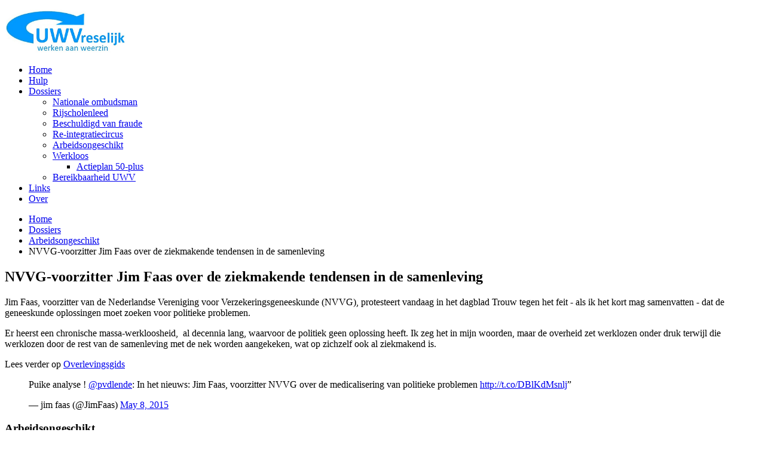

--- FILE ---
content_type: text/html; charset=utf-8
request_url: https://www.uwvreselijk.nl/dossiers/arbeidsongeschikt/275-nvvg-voorzitter-jim-faas-over-de-ziekmakende-tendensen-in-de-samenleving
body_size: 11422
content:
<!DOCTYPE HTML>
<html lang="nl-nl" dir="ltr"  data-config='{"twitter":0,"plusone":0,"facebook":0,"style":"uwvreselijk"}'>

<head>
<meta http-equiv="X-UA-Compatible" content="IE=edge">
<meta name="viewport" content="width=device-width, initial-scale=1">
<meta charset="utf-8" />
	<base href="https://www.uwvreselijk.nl/dossiers/arbeidsongeschikt/275-nvvg-voorzitter-jim-faas-over-de-ziekmakende-tendensen-in-de-samenleving" />
	<meta name="keywords" content="Jim Faas, UWVreselijk, WIA, WAO, Wajong, werkloos" />
	<meta name="description" content="NVVG-voorzitter Jim Faas over de ziekmakende tendensen in de samenleving" />
	<meta name="generator" content="MYOB" />
	<title>NVVG-voorzitter Jim Faas over de ziekmakende tendensen in de samenleving - UWVreselijk</title>
	<link href="/templates/yoo_nano3/favicon.ico" rel="shortcut icon" type="image/vnd.microsoft.icon" />
	<script src="/media/jui/js/jquery.min.js?2f9e283c5222ea84f134be3941535460"></script>
	<script src="/media/jui/js/jquery-noconflict.js?2f9e283c5222ea84f134be3941535460"></script>
	<script src="/media/jui/js/jquery-migrate.min.js?2f9e283c5222ea84f134be3941535460"></script>
	<script src="/media/jui/js/bootstrap.min.js?2f9e283c5222ea84f134be3941535460"></script>

<link rel="apple-touch-icon-precomposed" href="/templates/yoo_nano3/apple_touch_icon.png">
<link rel="stylesheet" href="/templates/yoo_nano3/styles/uwvreselijk/css/bootstrap.css">
<link rel="stylesheet" href="/templates/yoo_nano3/styles/uwvreselijk/css/theme.css">
<link rel="stylesheet" href="/templates/yoo_nano3/css/custom.css">
<script src="/templates/yoo_nano3/warp/vendor/uikit/js/uikit.js"></script>
<script src="/templates/yoo_nano3/warp/vendor/uikit/js/components/autocomplete.js"></script>
<script src="/templates/yoo_nano3/warp/vendor/uikit/js/components/search.js"></script>
<script src="/templates/yoo_nano3/warp/vendor/uikit/js/components/tooltip.js"></script>
<script src="/templates/yoo_nano3/warp/js/social.js"></script>
<script src="/templates/yoo_nano3/js/theme.js"></script>
</head>

<body class="tm-sidebar-b-right tm-sidebars-1 tm-isblog">

    <div class="uk-container uk-container-center">

        
                <div class="tm-headerbar uk-clearfix uk-hidden-small">

                        <a class="tm-logo" href="https://www.uwvreselijk.nl">
	<p><img src="/images/uwvreselijk.png" alt="uwvreselijk" width="202" height="72" /></p></a>
            
            
        </div>
        
                <nav class="tm-navbar uk-navbar">

                        <ul class="uk-navbar-nav uk-hidden-small">
<li><a href="/">Home</a></li><li><a href="/hulp">Hulp</a></li><li class="uk-parent uk-active" data-uk-dropdown="{'preventflip':'y'}" aria-haspopup="true" aria-expanded="false"><a href="/dossiers">Dossiers</a><div class="uk-dropdown uk-dropdown-navbar uk-dropdown-width-1"><div class="uk-grid uk-dropdown-grid"><div class="uk-width-1-1"><ul class="uk-nav uk-nav-navbar"><li><a href="/dossiers/nationale-ombudsman">Nationale ombudsman</a></li><li><a href="/dossiers/rijscholenleed">Rijscholenleed</a></li><li><a href="/dossiers/beschuldigd-van-fraude">Beschuldigd van fraude</a></li><li><a href="/dossiers/re-integratiecircus">Re-integratiecircus</a></li><li class="uk-active"><a href="/dossiers/arbeidsongeschikt">Arbeidsongeschikt</a></li><li class="uk-parent"><a href="/dossiers/werkloos">Werkloos</a><ul class="uk-nav-sub"><li><a href="/dossiers/werkloos/actieplan-50-plus">Actieplan 50-plus</a></li></ul></li><li><a href="/dossiers/bereikbaarheid-uwv">Bereikbaarheid UWV</a></li></ul></div></div></div></li><li><a href="/links">Links</a></li><li><a href="/over">Over</a></li></ul>            
            
            
            
        </nav>
        
        
        
                <div id="tm-middle" class="tm-middle uk-grid" data-uk-grid-match data-uk-grid-margin>

                        <div class="tm-main uk-width-medium-7-10">

                
                                <main id="tm-content" class="tm-content">

                                        <ul class="uk-breadcrumb"><li><a href="/">Home</a></li><li><a href="/dossiers">Dossiers</a></li><li><a href="/dossiers/arbeidsongeschikt">Arbeidsongeschikt</a></li><li class="uk-active"><span>NVVG-voorzitter Jim Faas over de ziekmakende tendensen in de samenleving</span></li></ul>
                    
                    <div id="system-message-container">
</div>
<article class="uk-article" data-permalink="http://www.uwvreselijk.nl/dossiers/arbeidsongeschikt/275-nvvg-voorzitter-jim-faas-over-de-ziekmakende-tendensen-in-de-samenleving">

	
		<h1 class="uk-article-title">
					NVVG-voorzitter Jim Faas over de ziekmakende tendensen in de samenleving			</h1>
	
	
	
	
	
			
<p>Jim Faas, voorzitter van de Nederlandse Vereniging voor Verzekeringsgeneeskunde (NVVG), protesteert vandaag in het dagblad Trouw tegen het feit - als ik het kort mag samenvatten - dat de geneeskunde oplossingen moet zoeken voor politieke problemen.</p>
<p>Er heerst een chronische massa-werkloosheid,&nbsp; al decennia lang, waarvoor de politiek geen oplossing heeft. Ik zeg het in mijn woorden, maar de overheid zet werklozen onder druk terwijl die werklozen door de rest van de samenleving met de nek worden aangekeken, wat op zichzelf ook al ziekmakend is.</p>
<p>Lees verder op <a href="http://overlevingsgids.blogspot.nl/2015/05/jim-faas-voorzitter-van-de-nvvg-over-de.html?spref=tw" target="_blank">Overlevingsgids</a></p>
<blockquote class="twitter-tweet" data-conversation="none" data-cards="hidden" data-partner="tweetdeck">
<p lang="nl" dir="ltr">Puike analyse ! <a href="https://twitter.com/pvdlende">@pvdlende</a>: In het nieuws: Jim Faas, voorzitter NVVG over de medicalisering van politieke problemen <a href="http://t.co/DBlKdMsnlj">http://t.co/DBlKdMsnlj</a>”</p>
— jim faas (@JimFaas) <a href="https://twitter.com/JimFaas/status/596752534447992834">May 8, 2015</a></blockquote> 	
	
	
	
	
	
	
</article>

                </main>
                
                
            </div>
            
                                                            <aside class="tm-sidebar-b uk-width-medium-3-10"><div class="uk-panel uk-panel-box"><h3 class="uk-panel-title">Arbeidsongeschikt</h3>
<ul class="uk-list uk-list-line">
	<li><a href="/dossiers/arbeidsongeschikt/313-als-u-niet-belt-nemen-wij-aan-dat-u-arbeidsvermogen-heeft">“Als u niet belt nemen wij aan dat u arbeidsvermogen heeft”</a></li>
	<li><a href="/dossiers/arbeidsongeschikt/312-wat-een-onverwacht-bezoek-met-je-doet">Wat een onverwacht bezoek met je doet</a></li>
	<li><a href="/dossiers/arbeidsongeschikt/306-het-verhaal-van-een-wajonger">Het verhaal van een Wajonger</a></li>
	<li><a href="/dossiers/arbeidsongeschikt/302-uwv-geeft-anderhalf-miljoen-werkgevers-onnodig-toegang-tot-register-arbeidsbeperkten">UWV geeft anderhalf miljoen werkgevers onnodig toegang tot register arbeidsbeperkten</a></li>
	<li><a href="/dossiers/arbeidsongeschikt/297-voorzitter-nvvg-stop-het-gesol-met-wajong-herkeuringen">Voorzitter NVVG: stop het gesol met Wajong-herkeuringen</a></li>
	<li><a href="/dossiers/arbeidsongeschikt/277-arbeidsongeschikte-kan-geen-kant-op">Arbeidsongeschikte kan geen kant op</a></li>
	<li><a href="/dossiers/arbeidsongeschikt/275-nvvg-voorzitter-jim-faas-over-de-ziekmakende-tendensen-in-de-samenleving">NVVG-voorzitter Jim Faas over de ziekmakende tendensen in de samenleving</a></li>
	<li><a href="/dossiers/arbeidsongeschikt/269-uwv-blijft-kankerpatienten-nodeloos-tergen">UWV blijft kankerpatiënten tergen</a></li>
	<li><a href="/dossiers/arbeidsongeschikt/255-uwv-arts-gelooft-niet-in-lyme">UWV drijft lymepatiënten tot wanhoop</a></li>
	<li><a href="/dossiers/arbeidsongeschikt/250-uwv-traineert-aanvragen-voor-werkvoorzieningen">UWV traineert aanvragen voor werkvoorzieningen</a></li>
</ul></div>
<div class="uk-panel uk-panel-box">
	          
<blockquote class="twitter-tweet" lang="nl"><p lang="nl" dir="ltr">Terugkijken: Jonge vrouw volledig geveld door <a href="https://twitter.com/hashtag/Lyme?src=hash">#Lyme</a>, al 2 jaar aan het procederen tegen UWV. <a href="http://t.co/bPCPvXT9Gs">http://t.co/bPCPvXT9Gs</a></p>&mdash; UWVreselijk (@UWVreselijk) <a href="https://twitter.com/UWVreselijk/status/588253096935088128">15 april 2015</a></blockquote>
<script async src="//platform.twitter.com/widgets.js" charset="utf-8"></script>
<blockquote class="twitter-tweet" lang="nl">
<p>Man met terminale <a href="https://twitter.com/hashtag/kanker?src=hash">#kanker</a> pleegt zelfmoord na gevecht met het UWV. Hij kon volgens UWV 32 uur werken. <a href="http://t.co/ciQacBypQD">http://t.co/ciQacBypQD</a></p>
— UWVreselijk (@UWVreselijk) <a href="https://twitter.com/UWVreselijk/status/533528799737286656">15 november 2014</a></blockquote>
            <a class="twitter-timeline"  href="https://twitter.com/UWVreselijk/timelines/642347525446467584" data-widget-id="644909964092379136">Arbeidsongeschikt / Ziek</a>
            <script>!function(d,s,id){var js,fjs=d.getElementsByTagName(s)[0],p=/^http:/.test(d.location)?'http':'https';if(!d.getElementById(id)){js=d.createElement(s);js.id=id;js.src=p+"://platform.twitter.com/widgets.js";fjs.parentNode.insertBefore(js,fjs);}}(document,"script","twitter-wjs");</script></div></aside>
                        
        </div>
        
                <section id="tm-bottom-a" class="tm-bottom-a uk-grid" data-uk-grid-match="{target:'> div > .uk-panel'}" data-uk-grid-margin>
<div class="uk-width-1-1 uk-width-medium-1-2"><div class="uk-panel uk-panel-box"><h3 class="uk-panel-title">Laatste nieuws</h3>
<ul class="uk-list uk-list-line">
	<li><a href="/dossiers/arbeidsongeschikt/2-ongecategoriseerd/325-wij-stoppen">Wij stoppen</a></li>
	<li><a href="/dossiers/beschuldigd-van-fraude/324-crvb-uwv-moet-megaboetes-uit-2013-en-2014-herzien">CRvB: UWV moet megaboetes uit 2013 en 2014 herzien</a></li>
	<li><a href="/dossiers/bereikbaarheid-uwv/322-bereikbaarheidsmonitor">Bereikbaarheidsmonitor</a></li>
	<li><a href="/dossiers/werkloos/321-de-ww-als-kleefkruid">De WW als kleefkruid</a></li>
	<li><a href="/dossiers/bereikbaarheid-uwv/320-de-computers-van-het-uwv-zijn-stuk">De computers van het UWV zijn stuk</a></li>
	<li><a href="/dossiers/werkloos/318-ingezonden-brief-ww-ellende">Ingezonden brief: WW-ellende</a></li>
</ul></div></div>

<div class="uk-width-1-1 uk-width-medium-1-2"><div class="uk-panel uk-panel-box"><h3 class="uk-panel-title">Meest gelezen</h3>
	<p><a target="_blank" href="/dossiers/beschuldigd-van-fraude/278-steeds-meer-gemeenten-gaan-onterechte-boetes-terugbetalen">Steeds meer gemeenten betalen onterechte fraudeboetes terug</a></p>
<p><a href="/dossiers/beschuldigd-van-fraude/266-rijdende-rechter-hekelt-uwv-boetes">Rijdende Rechter hekelt UWV-boetes</a></p>
<p><a href="/dossiers/re-integratiecircus/227-frauderend-re-integratiebedrijf-eist-23-000-van-client">Frauderend re-integratiebedrijf eist €23.000 van cliënt</a></p>
<p><a href="/dossiers/beschuldigd-van-fraude/286-nationale-ombudsman-weigert-hulp-bij-onterechte-fraudeboetes" target="_blank">Nationale ombudsman weigert hulp bij onterechte fraudeboetes</a></p>
<p><a href="/hulp/183-gesprek-met-de-fraude-inspecteur-10-tips">Gesprek met de fraude-inspecteur - 10 tips</a></p></div></div>
</section>
        
        
                <footer id="tm-footer" class="tm-footer">

                        <a class="tm-totop-scroller" data-uk-smooth-scroll href="#"></a>
            
            <div class="uk-panel">
	</div>
        </footer>
        
    </div>

    
    
</body>
</html>

--- FILE ---
content_type: application/javascript; charset=utf-8
request_url: https://platform.twitter.com/embed/embed.ondemand.horizon-web.i18n.nl-js.643d136592efd196e2a2.js
body_size: 11240
content:
/*! For license information please see embed.ondemand.horizon-web.i18n.nl-js.643d136592efd196e2a2.js.LICENSE.txt */
(self.webpackChunkembed_iframe=self.webpackChunkembed_iframe||[]).push([[4088],{21775:(e,n,t)=>{"use strict";var r=t(73653)._register("nl");function a(e,n,t){return"one"==(r=e,a=!String(r).split(".")[1],1==r&&a?"one":"other")?n:t;var r,a}function o(e,n){for(var t=0;t<n.length;t++){var r=n[t];r.enumerable=r.enumerable||!1,r.configurable=!0,"value"in r&&(r.writable=!0),Object.defineProperty(e,(void 0,"symbol"==typeof(a=function(e,n){if("object"!=typeof e||null===e)return e;var t=e[Symbol.toPrimitive];if(void 0!==t){var r=t.call(e,n);if("object"!=typeof r)return r;throw new TypeError("@@toPrimitive must return a primitive value.")}return String(e)}(r.key,"string"))?a:String(a)),r)}var a}function i(e,n){return i=Object.setPrototypeOf?Object.setPrototypeOf.bind():function(e,n){return e.__proto__=n,e},i(e,n)}r("ed617674","360"),r("a620fcf0","Afbeelding laden"),r("e9e2064c","Er ging iets mis, maar geen paniek, het ligt niet aan jou."),r("d7060c80","Vernieuwen"),r("a0493514","Opnieuw proberen"),r("e23b20a0","Annuleren"),r("ha20397c","Toegankelijkheidsfuncties"),r("baf7a43c","Toegankelijkheid"),r("e8f674ab",(function(e){return"Dit is een "+e.chartType+" staafdiagram. De titel van het diagram is "+e.chartTitle+". Er zijn in totaal "+e.noOfCategories+" categorieën. De minimumwaarde is "+e.minValue+" en de maximumwaarde is "+e.maxValue+". Verken het diagram met navigatieknoppen."})),r("d969327c","Audioversie afspelen"),r("d8cbbcd4","Speel audiografiek af. Druk om de audioversie van de grafiek af te spelen of druk de toets 'A' in op elk gegevenspunt om de audioversie te beluisteren"),r("af8fa2ae","Sluiten"),r("ff3dd27c","Standaard"),r("b554fcf4","Blank"),r("j590b148","Licht getint"),r("e7d4ee86","Middelgroot"),r("ia423ebc","Donker getint"),r("a2cf0942","Donker"),r("j824dc06","Zoeken naar emoji's"),r("fffb3384","Geen emoji's gevonden"),r("j3d20752","Probeer te zoeken naar iets anders."),r("d67ad796","Kies je standaard huidskleur"),r("e6388bfa","Alles wissen"),r("j7c67eca","Recent"),r("da539d38","Zoekresultaten"),r("d95eb228","Terug"),r("ef8b2f54","De grafiek lezen"),r("d567ceda","verticaal"),r("f7b30768","gestapeld"),r("hcd54328","gegroepeerd"),r("affbaf62","Meer informatie"),r("c388d026","OK"),r("dec1d7ef",(function(e){return e.label+", "+e.group+", "+e.value})),r("f765bead",(function(e){return"ongelabelde data, "+e.group+", "+e.value})),r("idea1817",(function(e){return e.label+", "+e.value})),r("fe94be6b",(function(e){return"ongelabelde data, "+e.value})),r("a7cd5cf4","Video"),r("b6eb8f6a","Uitzending"),r("dcc2b9b3",(function(e){return e.locVideoType+" afspelen"})),r("hf4ffd4d",(function(e){return"Live "+e.locVideoType+" afspelen"})),r("f6e90cd7",(function(e){return e.hoursWord+" "+e.minutesWord+" "+e.secondsWord+" lang"})),r("e7d191ed",(function(e){return"Begint om "+e.hoursWord+" "+e.minutesWord+" "+e.secondsWord})),r("h1888a33",(function(e){return e.viewerCount+" kijker"+a(e.viewerCount,"","s")})),r("b4f19b97",(function(e){return e.listItem1+" en "+e.listItem2})),r("i0135403",(function(e){return e.listItem1+", "+e.listItem2})),r("f1574a4b",(function(e){return e.listItem1+" en "+e.listItem2})),r("ec72e2f8","Volgen"),r("j190bf1a","LIVE"),r("e3fcbdba","Afwijzen"),r("jc0b3a8c","Beschrijving van afbeelding"),r("ia1d2e58","Leuk gevonden door Auteur"),r("bed2945c","afbeeldingsbeschrijving lezen"),r("f17dfdb6","Afspelen"),r("j836de8a","Afgeschermd account"),r("f936caa6","Vertalersaccount"),r("ac72ee4e","Geverifieerd account"),r("f49e0aac","Verstrekt informatie over geverifieerde accounts."),r("f59bdb94","Hiermee wordt informatie verstrekt over afgeschermde accounts."),r("d7e50a66","Meer informatie"),r("fc065ee4","Meer informatie over Abonnementen"),r("e453f536","Wat is Abonnementen"),r("dea63fc4","Als je je abonneert op je favoriete makers op Twitter, krijg jij bonuscontent, en zij verdienen een beetje geld."),r("g7099a02","Vertel me meer"),r("c2637ef6","Ik snap het"),r("efb17190","Volgt jou"),r("g57b5f6c"," Je Abonnee"),r("a77a27c0","Geabonneerd"),r("bd08d1b2","Gegevens niet beschikbaar"),r("c6000450","Herinnering ingesteld"),r("db44ff5c","Herinnering instellen"),r("j8b01b27",(function(e){return"Space "+e.title+" van host "+e.host+" is geannuleerd"})),r("fda9f48c","Space is geannuleerd"),r("jf7853f7",(function(e){return"Space "+e.title+" van host "+e.host+" is beëindigd"})),r("i1a29920","Space is beëindigd"),r("db467ffe","Neem deel aan een space"),r("i8dc3993",(function(e){return"Gehost door: "+e.host})),r("eb0b05b9",(function(e){return"met "+e.count+" anderen"})),r("d19b9f77",(function(e){return e.action+" voor "+e.title+" georganiseerd door "+e.host+", "+e.scheduledStart})),r("ea4258b7",(function(e){return e.action+" voor een space, "+e.scheduledStart})),r("g519ec2a","Opname afspelen"),r("dcbcaa23",(function(e){return"Opname afspelen van "+e.title})),r("d0e7b11b",(function(e){return e.date+" om "+e.time})),r("b4349cbc",(function(e){return""+e.relativeDay})),r("fbc2003c","Beëindigd"),r("h5051dd8","Geannuleerd"),r("bb5f91a3",(function(e){return e.count+" in deze Space"})),r("c83eea99",(function(e){return e.participant+" + "+e.count+" aan het luisteren"})),r("cdff6cd3",(function(e){return e.speaker+" is aan het woord + "+e.count+" aan het luisteren"})),r("df006f4f",(function(e){return e.count+" geïnteresseerd"})),r("c889af33",(function(e){return e.count+" nemen deel"})),r("d6f2056f",(function(e){return e.count+" beluisterd"})),r("jbc5f47a","Spaces-dock"),r("gfe2830f",(function(e){return e.count+" ander"+a(e.count,"","en")})),r("dbeae6cf",(function(e){return e.count+" andere luisteraar"+a(e.count,"","s")})),r("d2543d97",(function(e){return"+ "+e.count})),r("dc718e53",(function(e){return"+ "+e.count+" ander"+a(e.count,"","en")})),r("ebe41367",(function(e){return"Tijdsduur "+e.time})),r("efce3d9b",(function(e){return e.hours+" "+e.minutes+" "+e.seconds})),r("d925a4f9",(function(e){return e.formattedCount+" minu"+a(e.count,"ut","ten")+" resterend"})),r("ib15cddb",(function(e){return e.formattedCount+" uur resterend"})),r("db9ed19f",(function(e){return e.formattedCount+" dag"+a(e.count,"","en")+" resterend"})),r("e1ebcecb",(function(e){return e.formattedDays+" dag"+a(e.days,"","en")+" "+e.formattedHours+" uur resterend"})),r("cc1da1fd",(function(e){return e.formattedHours+" uur "+e.formattedMins+" minu"+a(e.mins,"ut","ten")+" resterend"})),r("f89a5d60","Host"),r("iae0360c","Alleen voor Abonnees"),r("df06241c","Community"),r("b03e162a","Live luisteren"),r("b3d828ee","Lid geworden"),r("fb236728","Onderbreken"),r("cc1f75ac","Spaces"),r("b8b6344a","Niet meer negeren"),r("ec8ab8b4","Negeren"),r("gaeb997e","Meer"),r("f8b21226","Meedoen"),r("b05a39b2","Bekijken"),r("ca677074","Beginnen met luisteren"),r("j1ee4dae","Space"),r("cff0c060","Space beëindigd"),r("c41ea42e","Deze Space is geannuleerd"),r("e03cff1d",(function(e){return"Neem deel aan space "+e.title+" georganiseerd door "+e.host+", met "+e.count+" anderen"})),r("b27cf499",(function(e){return"Neem deel aan een space georganiseerd door "+e.host+", met "+e.count+" anderen"})),r("ace2ffe9",(function(e){return"Neem deel aan een space met "+e.count+" anderen"})),r("f5b51d6a","Nu bezig"),r("j3de54a8","NOTE"),r("a6a6ced4","Note lezen"),r("dbc0c2f4","Bladwijzer"),r("ccd32094","Nu"),r("abfcce0d",(function(e){return e.amountOfTime+" geleden"})),r("d6885d3e","Community bekijken"),r("eba2660a","Blauw"),r("hc196b78","Pruim"),r("c8bc49d2","Paars"),r("efff09ee","Groen"),r("fcb424ee","Geel"),r("ie2215aa","Magenta"),r("f106ce44","Oranje"),r("acddd4d4","Rood"),r("cef9b062","Wintergroen"),r("d9daefca","Donkergrijs"),r("c5954d30","Lijst"),r("fe64170c","Wanneer je een selectie maakt, kan je die niet wijzigen"),r("g10ace38","Pollopties"),r("a3edf99a","Eindresultaten"),r("c2b81e9d",(function(e){return e.formattedCount+" stem"+a(e.count,"","men")})),r("e86732e4","Geselecteerd"),r("a35a5b10","Volgers die jij kent"),r("fc8cd112","Niet gevolgd door iemand die jij volgt"),r("b74bf8b8","Afbeelding"),r("df8cd2af",(function(e){return"Beeld "+e.currentSlide+" van "+e.itemCount+" - carrousel. "+e.type+". "+e.altText})),r("d70740da","Volgend beeld"),r("c4d53ba2","Vorig beeld"),r("h6405c17",(function(e){return"Beeld "+e.currentSlide+" van "+e.itemCount+" - carrousel"})),r("gea7aa3c","Volgende"),r("b6462b32","Vorige"),r("hdf426f5",(function(e){return"Onderwerp · "+e.description})),r("a3efd2c4","Onderwerp"),r("b91c8e53",(function(e){return"Onderwerpkaart voor "+e.title+"."})),r("b3826295",(function(e){return"Onderwerpkaart voor "+e.title+", "+e.description+"."})),r("c9bb65db",(function(e){return"Verzameling van "+e.slidesLength+" afbeeldingen. "+e.heroVanityContent+". "+e.heroTitleContent})),r("a6ada13e","Winkel nu"),r("e1bddf52","Sleep om te draaien"),r("fc45ccc6","Ingesloten video"),r("a9edea48","Verversen"),r("d26d8730","Video-adres kopiëren"),r("f1b6bcec","GIF-adres kopiëren"),r("j25d7cca","Onderschriften verbergen"),r("a858b25c","Onderschriften weergeven"),r("faf9f484","Advertentie"),r("ae2ea9e7",(function(e){return"Advertentie van "+e.advertiserName})),r("hea01798","Zoekregelaar"),r("f8a09386","Bekijken op Periscope"),r("b3160a69",(function(e){return e.volumePercent+" procent"})),r("e9bd453e","Opnieuw afspelen"),r("c9a642fa","Volumeregelaar"),r("c27e60b0","Volledig scherm"),r("d2969f10","Volledig scherm verlaten"),r("f06f2e53",(function(e){return e.currentTime+" van "+e.durationTime})),r("eeb64451",(function(e){return e.advertiserName+" bekijken"})),r("f3c268a5",(function(e){return"Bij "+e.advertiserName+" shoppen"})),r("g60001bb",(function(e){return e.advertiserName+" bekijken"})),r("dff1ddd9",(function(e){return"Naar "+e.advertiserName+" gaan"})),r("b0b22805",(function(e){return e.advertiserName+" bezoeken"})),r("c67e71aa","Nu bekijken"),r("j0f12222","Meer bekijken"),r("f569f7c8","Naar website gaan"),r("j0c6772a","Website bekijken"),r("f73003aa","Video wordt afgespeeld na de advertentie"),r("b3112b8a","Overslaan"),r("h6333ad0","Advertentie overslaan"),r("c59da417",(function(e){return"Advertentie overslaan over "+e.seconds})),r("c3c147cf",(function(e){return"Overslaan "+e.seconds})),r("h9b3104e","Video-instellingen"),r("ccc97152","Afspeelsnelheid"),r("a7bf9962","Video downloaden"),r("e8b5757c","0,25 x"),r("e7e954de","0,5 x"),r("g07ffe66","0,75 x"),r("d8bede9e","1 x"),r("j41845c8","1,25 x"),r("e9eeed9e","1,5 x"),r("fe45dc84","1,75 x"),r("e791190a","2 x"),r("a681babd",(function(e){return"Nu op "+e.trimmedHostname+" bekijken"})),r("db3cd325",(function(e){return e.trimmedHostname+" bezoeken"})),r("f1ad0df1",(function(e){return"Advertentie · "+e.timeRemaining})),r("ef16ab2b",(function(e){return"Advertentie van "+e.advertiserName+" · "+e.timeRemaining})),r("a15adf2c","dit formulier"),r("c1658fc6","Kan media niet afspelen."),r("h519ae04","Het materiaal is niet toegankelijk als gevolg van een auteursrechtenclaim."),r("ce871584","Deze uitzending is afgelopen."),r("c101eb96","Deze uitzending is niet beschikbaar."),r("gb24a514","Media niet beschikbaar als gevolg van een melding door de eigenaar van de auteursrechten."),r("hcaf3e63",(function(e){return"Dit materiaal is niet toegankelijk als gevolg van een auteursrechtenclaim van "+e.holder+"."})),r("if05c038","Deze uitzending is niet beschikbaar op jouw locatie."),r("d420171b",(function(e){return"Video niet beschikbaar als gevolg van een claim op de auteursrechten door "+e.holder})),r("b1eb72fa","Deze video mag niet overal vertoond worden. We checken even je locatie. Zorg dat je locatie aanstaat in de instellingen van je browser."),r("c057680c","We kunnen deze video niet afspelen in deze browser. Gebruik een andere browser."),r("i5dfae6e","Deze video is niet beschikbaar op jouw locatie."),r("c2388276","Deze video is verwijderd."),r("d2c96140","Indicator gastgeluid"),r("f6dc9146","OPNIEUW AFSPELEN"),r("d30c74fe","Volume"),r("f2d4e6f2","Opnieuw bekijken"),r("f0e1fb48","In deze browser kon geen voorvertoning voor dit videoformaat worden gemaakt. Het kan echter wel mogelijk zijn om de video te uploaden"),r("bb5d8cd2","Ja"),r("c2fc878d",(function(e){return"Je hebt "+e.count+" tekens teveel gebruikt"})),r("db11b27f",(function(e){return e.count+" teken"+a(e.count,"","s")+" resterend"})),r("bb7b821a","Je kan antwoorden"),r("h15b020d",(function(e){return"Mensen die @"+e.screenName+" volgen of door hem of haar zijn vermeld, kunnen antwoorden"})),r("e5dc76d0","Je kan antwoorden in dit gesprek"),r("ab105904","Voor wie is het mogelijk om te antwoorden?"),r("fd1cda7a","Je kan niet antwoorden in dit gesprek"),r("j86de6d1",(function(e){return"Mensen die @"+e.screenName+" volgt of heeft vermeld, kunnen antwoorden"})),r("cededc6f",(function(e){return"Mensen die @"+e.screenName+" heeft vermeld, kunnen antwoorden"})),r("e0f1a6df",(function(e){return"Mensen die zijn geabonneerd op of die @"+e.screenName+" heeft vermeld, kunnen antwoorden"})),r("g7ea1122","Alleen de auteur en moderators kunnen deze Tweet bekijken"),r("f956070a","Deze Tweet is verborgen door de moderatoren vanwege het overtreden van de communityregels."),r("jd773100","Wanneer leden zijn verwijderd, worden hun Tweets verborgen voor de rest van de Community."),r("dbf97380","Wie kan deze Tweet bekijken?"),r("bd414b44","Exclusief voor jouw abonnees"),r("aabc5339",(function(e){return"@"+e.screenName+" en zijn of haar Abonnees kunnen je Tweet bekijken"})),r("g1c6a77e","Je ziet content van Abonnementen"),r("d3b143d7",(function(e){return"Je kan dit zien en antwoorden omdat je geabonneerd bent op @"+e.screenName})),r("b756eaeb",(function(e){return"Je kan deze Tweet zien omdat je geabonneerd bent op @"+e.screenName})),r("b140e3b2","Sommige gesprekken kunnen zwaar worden"),r("icbb05dc","Vergeet de mens niet achter het scherm."),r("g4d12384","Let op"),r("fe5ab73c","Gesprekken zoals deze kunnen intens zijn. Vergeet niet dat er een mens achter het scherm zit."),r("e5e32275",(function(e){return"Alleen de mensen in de Twitter Circle van @"+e.screenName+" kunnen deze Tweet bekijken"})),r("a0953370","Abonnement"),r("ffb3fe6f","Lees verder"),r("h18b719a","Dit is een gepubliceerd Artikel, een nieuwe manier om te schrijven op X."),r("a44aa6d3","Lees verder"),r("d9687d23",(function(e){return"Gedaald met "+e.trendValueNegativePercent})),r("ac73eb5a","Ongewijzigd"),r("c5a9f921",(function(e){return"Gestegen met "+e.trendValuePositivePercent})),r("jf83d092","Dag"),r("af4abf20","Maand"),r("b871f280","Jaar"),r("hac89ab0","januari"),r("ef30b30a","februari"),r("b56920fa","maart"),r("b1a0f1ec","april"),r("daf779c8","mei"),r("c6ad074e","juni"),r("f1db106c","juli"),r("i4e80b7a","augustus"),r("efa6cc1e","september"),r("f40a0cbe","oktober"),r("ac74a31c","november"),r("i6c1e4b2","december"),r("de540c32","Wachtwoord tonen"),r("b4abfdb4","Wachtwoord verbergen"),r("b919a9ff",(function(e){return e.standardTweetCount+" teken"+a(e.standardTweetCount,"","s")+" resterend voor een standaard Tweet, "+e.totalCount+" teken"+a(e.totalCount,"","s")+" resterend in totaal"})),r("fee0a8bc","Opslaan"),r("ae7f7656","Wissen"),r("gd769996","Er ging iets mis. Laad de pagina opnieuw."),r("i5450bec","Media"),r("f7432494","Foto toevoegen"),r("c3befdbe","Volgend"),r("d3029dbc","Ontvolg"),r("aeb6f0a0","Abonneren"),r("b4397192","Beheren"),r("jd505700","Automatisch geblokkeerd"),r("e024ee92","Autoblokkeren verwijderen"),r("hfc90ee9",(function(e){return"@"+e.screenName+" blokkeren"})),r("e5630cdd",(function(e){return"@"+e.screenName+" blokkeren?"})),r("a9d050cc","Blokkeren"),r("da82a3e7",(function(e){return"Hij of zij kan jou niet volgen of je Tweets bekijken. Je ziet geen Tweets of meldingen van @"+e.screenName+"."})),r("a3d6d66f",(function(e){return"@"+e.screenName+" verwijderen uit de lijst met automatisch geblokkeerde accounts?"})),r("h517e8d8","Verwijderen"),r("ce215de2","Hij of zij kan je Tweets bekijken, jou volgen en je privéberichten sturen."),r("i8cfb6e6","Geblokkeerd"),r("ea100d6a","Deblokkeren"),r("fe40537f",(function(e){return"@"+e.screenName+" deblokkeren?"})),r("a4c5be9c","Hij of zij kan jou volgen en je Tweets bekijken."),r("cda66545",(function(e){return"Klik om "+e.followType+" "+e.screenName+" te volgen"})),r("ee05e96b",(function(e){return"Klik voor "+e.followType+" tot "+e.screenName})),r("a8d77a25",(function(e){return"Klik om "+e.screenName+" te verlaten"})),r("d0f4f3d9",(function(e){return e.followType+" "+e.screenName})),r("f238ba1d",(function(e){return e.followType+" tot "+e.screenName})),r("j6161cab",(function(e){return"@"+e.screenName+" ontvolgen?"})),r("i4bb9ef7",(function(e){return e.title+" ontvolgen?"})),r("ad2be9fc","Je ziet zijn of haar Tweets niet langer in je tijdlijn op de startpagina. Je kan nog wel zijn of haar profiel bekijken, tenzij zijn of haar Tweets zijn afgeschermd."),r("bdcdeb3e","Zelfs wanneer je stopt met het volgen van dit Onderwerp, krijg je mogelijk nog steeds Tweets hierover te zien, afhankelijk van de accounts die je volgt."),r("ddac1f1d",(function(e){return"Weet je zeker dat je "+e.communityName+" wil verlaten?"})),r("aaac4f56","Je verliest toegang tot de Community en bent niet langer in staat om deel te nemen, maar je eerdere Tweets zijn nog steeds zichtbaar."),r("f305840e","In afwachting"),r("fe04d89a","Verwijderen"),r("i036327c","Volgverzoek verwijderen?"),r("j95e3097",(function(e){return"Hierdoor wordt je uitstaande verzoek geannuleerd en @"+e.screenName+" kan het niet meer zien."})),r("e9f1af3a","Meer informatie"),r("a7e943e0","Deze Tweet kan je niet beantwoorden, delen of leuk vinden."),r("da5e3194","Twitter is wettelijk verplicht deze kennisgeving te verstrekken."),r("e461d0ee","Ontvang het laatste nieuws"),r("d1386940","Blijf op de hoogte"),r("ecda5f9e","Misleidend"),r("a423473c","Wettelijk vereiste kennisgeving"),r("b3296688","Zichtbaarheid beperkt"),r("d85bc1b8","In- of uitzoomen op je afbeelding."),r("f596ace8","Beeldverhouding: origineel"),r("df031fca","Beeldverhouding: breed"),r("b40332c6","Beeldverhouding: vierkant"),r("e547b368","Origineel"),r("f7571204","Breed"),r("e6e16812","Vierkant"),r("hdd29d51",(function(e){return""+e.sponsorshipOrganization})),r("b97f7079",(function(e){return""+e.sponsorshipOrganization})),r("b02627a9",(function(e){return""+e.sponsorshipOrganization})),r("f1a1b791",(function(e){return"Promoted door "+e.fullName})),r("if2bf8b4","Promoted"),r("f3624b5c","Promoted (politiek)"),r("b4b3b113",(function(e){return"Promoted (politiek) door "+e.fullName})),r("be222050","Promoted (issue)"),r("hcbbe447",(function(e){return"Promoted (issue) door "+e.fullName})),r("jb767df8","Je hebt geretweet"),r("bb3323fa","Vastgemaakte Tweet"),r("habf9678","Vastgemaakt door auteur"),r("db0798ed",(function(e){return"Onderwerp "+e.topicName})),r("dc716ec9",(function(e){return"Aanbevolen Onderwerp: "+e.topicName})),r("jcf3e7a2","Voortgang frame voor Lottie-animatie"),r("a0af935c","Leuk gevonden"),r("g23ce6f0","Geretweet"),r("c7a989ce","Als bladwijzer opgeslagen"),r("b03835c7",(function(e){return e.replyCount+" antwoord"+a(e.replyCount,"","en")})),r("hb7b0ceb",(function(e){return e.retweetCount+" Retweet"+a(e.retweetCount,"","s")})),r("e089b42d",(function(e){return e.likeCount+" vind-ik-leuk"+a(e.likeCount,"","s")})),r("c58b2ab7",(function(e){return e.viewCount+" keer bekeken"})),r("f2849136","Analyses"),r("ee9a81b6","Tweet-analyses bekijken"),r("a385da25",(function(e){return e.count+" Weergave"+a(e.count,"","n")+". Tweet-analyses bekijken"})),r("j377cdca","Tweet verwijderen uit bladwijzers"),r("d636ebc6","Leuk"),r("eb3a8b0c","Niet meer leuk"),r("a4ae22fa","Deze Tweet leuk vinden"),r("dac92b0d",(function(e){return e.count+" Vind-ik-leuk"+a(e.count,"","s")+". Vind-ik-leuk"})),r("aa650427",(function(e){return e.count+" Vind-ik-leuk"+a(e.count,"","s")+". Leuk gevonden"})),r("hdf7226a","Beantwoorden"),r("c9940955",(function(e){return e.count+" Antwoord"+a(e.count,"","en")+". Antwoord"})),r("d6c8514a","Retweeten"),r("f3bbbb88","Retweet ongedaan maken"),r("i769b0ab",(function(e){return e.count+" Retweet"+a(e.count,"","s")+". Retweet"})),r("ea9a1f0d",(function(e){return e.count+" Retweet"+a(e.count,"","s")+". Geretweet"})),r("c9d7235e","Citeer Tweet"),r("dc63da16","Delen"),r("jc9298a8","Tweet delen"),r("e1b95ab0","Laatste bewerking"),r("g219b922","Dit is de laatste versie van deze Tweet."),r("d0d51086","Er is een nieuwe versie van deze Tweet"),r("c6578930","Er is een nieuwe versie van deze Tweet."),r("b7ea93b2","Twitter Circle bewerken"),r("c33d3a84","Wat in de Circle gebeurt, blijft in de Circle"),r("b3004abd","Meer informatie"),r("b09adb0c","Gesprek bekijken"),r("f4393d0f",(function(e){return"Toegeschreven aan "+e.name})),r("f8e8e32e","Jij"),r("df6703d3","Jij"),r("c20f7e9f",(function(e){return a(e.otherUsersCount,d.createElement(d.Fragment,null,"",e.secondName),e.otherUsersCount+" anderen")})),r("he26f627",(function(e){return a(e.otherUsersCount,d.createElement(d.Fragment,null,"",e.secondName),e.otherUsersCount+" anderen")})),r("j2eea17a","Het volgende materiaal bevat mogelijk gevoelige content."),r("e4f1e6e4",(function(e){return""+e.formattedCount})),r("daf8a75f",(function(e){return"Volgend"})),r("ef1f4fc6",(function(e){return""+e.formattedCount})),r("ad9b5988",(function(e){return"Volger"+a(e.count,"","s")})),r("a9980948",(function(e){return""+e.formattedCount})),r("ce44a35c",(function(e){return"Abonnee"+a(e.count,"","s")})),r("id949f68",(function(e){return""+e.formattedCount})),r("hb608cfc",(function(e){return"Abonnement"+a(e.count,"","en")})),r("ef633578","Account opgeschort"),r("caddb529","en"),r("ff31714c",(function(e){return" en "+a(e.othersCount,"1 ander",e.othersCount+" anderen")})),r("e06c99b7","en"),r("i4e2f96c",(function(e){return" en "+a(e.othersCount,"1 ander",e.othersCount+" anderen")})),r("ga629a8c","Personen in het gesprek weergeven"),r("a8b58cf4","Deze collectie weergeven"),r("i5f742fe","Deze poll weergeven"),r("hf3f8e3a","Meer weergeven"),r("h13ffc88","Gesproken"),r("f5d461f8","Gesproken Tweet"),r("de8c5eb2","Audio afspelen"),r("ec286028","Audio pauzeren"),r("ad77feb6","Bijschriften niet beschikbaar"),r("h30a19bb",(function(e){return"Dit is een cirkeldiagram. De titel van het diagram is "+e.chartTitle+". Er zijn in totaal "+e.noOfCategories+" categorieën. De minimumwaarde is "+e.minValue+" en de maximumwaarde is "+e.maxValue+". Verken het diagram met navigatieknoppen."})),r("h39fbf33",(function(e){return"Een horizontale staafdiagram met datawaarden van "+e.minValue+" tot "+e.maxValue})),r("gdd51574","Sleep om te vernieuwen"),r("e557ad8e","Actief"),r("e3a58c28","Uitklappen"),r("db355331",(function(e){return e.team+" heeft gewonnen"})),r("a8428d5e","Aankomend"),r("a7aad8ba","Live"),r("e431f1aa","Eindstand"),r("a7391708","Uitgesteld"),r("d2dbfa92","Geannuleerd"),r("cd734f66","Vandaag"),r("c8891d06","Morgen"),r("d2414d31",(function(e){return e.count+" ongelezen items"})),r("fb9f6f39",(function(e){return e.count+"+"})),r("d6b930d4","Opnieuw proberen"),r("aafa48c2","Er ging iets mis."),r("eb124f96","A.m./p.m."),r("i7a6f114","Uur"),r("ccc99ff2","Minuut"),r("g5662c95",(function(e){return"Niveau "+e.conversationTreeDepth+":"})),r("b4cb0be2","Deze gebruiker is momenteel in een actieve Space, klik om deel te nemen"),r("g6520ddf",(function(e){return"@"+e.screenName+" is momenteel in een actieve Space, klik om deel te nemen"})),r("d9fd5570","Verborgen antwoorden"),r("c566d3a6","Verbergen"),r("a897c4d6","Hierdoor wordt de bewerkingsgeschiedenis geopend"),r("ce97544c","Tweet niet beschikbaar"),r("ffeb2fc6","Volgende"),r("af2a65d9",(function(e){return e.timestamp+" geselecteerd"})),r("j3d49e93",(function(e){return e.timestamp+" m"})),r("a394f905",(function(e){return e.seconds+" seconden"})),r("f42c0c80","Einde van de gekozen sectie, gebruik pijltjestoetsen om selectie aan te passen"),r("i667afe8","Begin van de gekozen sectie, gebruik pijltjestoetsen om selectie aan te passen"),r("gfaaead8","Naamloos"),r("cfd13f46","Spraakberichtendock");var d=t(67294),u=[],c={};function f(e){return e}var l=function(e){var n,t,r,l;function s(){return e.apply(this,arguments)||this}return t=e,(n=s).prototype=Object.create(t.prototype),n.prototype.constructor=n,i(n,t),s.prototype.render=function(){return d.createElement.apply(d,this[this.props.$i18n].reduce(this.templateReducer,[d.Fragment,null]))},r=s,(l=[{key:"i0643a5b",get:function(){return[""," Artikel"]}},{key:"b9ad7ff5",get:function(){return[""," door auteur"]}},{key:"c2588611",get:function(){return[""," om "+this.props.time]}},{key:"dfde726b",get:function(){return[""," gelezen"]}},{key:"d6b02329",get:function(){return[this.props.formattedCount+" L"+a(this.props.count,"id","eden")]}},{key:"c9e6167d",get:function(){return["Gevolgd door "]}},{key:"ha91d1eb",get:function(){return["Gevolgd door "," en "]}},{key:"f1069f9b",get:function(){return["Gevolgd door ",", "," en "]}},{key:"e8404c1f",get:function(){return["Gevolgd door ",", "," en "," anderen die jij volgt"]}},{key:"i6125da7",get:function(){return[""," · "]}},{key:"e570a97b",get:function(){return["Dit materiaal is niet toegankelijk als gevolg van een auteursrechtenclaim van "+this.props.copyrightHolder+". Gebruik "," om deze claim te betwisten."]}},{key:"babaae9b",get:function(){return[""," voor hulp en richtlijnen."]}},{key:"a4d03f53",get:function(){return[""," "," voor meer informatie."]}},{key:"bb2cd6d3",get:function(){return[""," en "," anderen zijn populair in dit Onderwerp"]}},{key:"e1e348dd",get:function(){return["Betaald door "]}},{key:"c7dea0d1",get:function(){return["Betaald door "," en niet geautoriseerd door een kandidaat of kandidaatscommissie."]}},{key:"b5c2371b",get:function(){return["Betaald door "," · Geautoriseerd door "+this.props.sponsorshipCandidate]}},{key:"h99e9c95",get:function(){return[""," heeft geretweet"]}},{key:"dd7a993b",get:function(){return["Alleen jij en de mensen in jouw Twitter Circle kunnen deze Tweet bekijken. Retweeten, Tweet citeren en delen zijn niet mogelijk. "]}},{key:"dbf19261",get:function(){return["Van "]}},{key:"d7b2c271",get:function(){return[""," en "]}},{key:"b035fe73",get:function(){return[""," en "]}},{key:"g3ed1dd5",get:function(){return[""," "]}},{key:"i06724fb",get:function(){return[""," "]}},{key:"eb0084f3",get:function(){return[""," "]}},{key:"fc1b8f67",get:function(){return[""," "]}},{key:"h5970807",get:function(){return["Als antwoord op "]}},{key:"ge01e6a3",get:function(){return["Als antwoord op "," "," "]}},{key:"f5a069ab",get:function(){return["Als antwoord op "," "]}},{key:"hd7dd197",get:function(){return["Als antwoord op "," "," "," "]}},{key:"g4eb2847",get:function(){return["Als antwoord op "," "," "]}},{key:"fe7c309b",get:function(){return["Trending in "]}},{key:"ea753bf5",get:function(){return["Trending in ",", "]}},{key:"c3190d39",get:function(){return["<FormatMessage />: "]}},{key:"ge9aefd5",get:function(){return[""," van "]}},{key:"templateReducer",get:function(){var e,n=d.Children.toArray(this.props.children),t=(e=this.props.$i18n,u[c[e]]||f);return function(e,r,a){return e.concat(r,n[t(a)])}}}])&&o(r.prototype,l),Object.defineProperty(r,"prototype",{writable:!1}),s}(t(74387)._ActualI18NFormatMessage||d.Component);r("_ActualI18NFormatMessage",l),r("I18NFormatMessage",(function(e){return d.createElement(l,e)}));var s=t(51989);t(17338),t(16698),t(42863),t(89518),t(93489),s._validateParameterTypeNumber,s._validateParameterPresence;var b=s._numberRound,m=(s._numberFormat,s._numberFormatterFn),g=s._pluralGeneratorFn,p=(s._validateParameterTypeDate,s._dateToPartsFormat,s._dateToPartsFormatterFn),k=(s._dateFormat,s._dateFormatterFn),v=s._relativeTimeFormatterFn,h=s._unitFormatterFn;s.b406346317=m(["",,1,0,1,,,,3,,"","#,##0.###","-#,##0.###","-","",b("truncate"),"∞","NaN",{".":",",",":".","%":"%","+":"+","-":"-",E:"E","‰":"‰"},,{3:{one:"0K",other:"0K"},4:{one:"00K",other:"00K"},5:{one:"000K",other:"000K"},6:{one:"0 mln'.'",other:"0 mln'.'"},7:{one:"00 mln'.'",other:"00 mln'.'"},8:{one:"000 mln'.'",other:"000 mln'.'"},9:{one:"0 mld'.'",other:"0 mld'.'"},10:{one:"00 mld'.'",other:"00 mld'.'"},11:{one:"000 mld'.'",other:"000 mld'.'"},12:{one:"0 bln'.'",other:"0 bln'.'"},13:{one:"00 bln'.'",other:"00 bln'.'"},14:{one:"000 bln'.'",other:"000 bln'.'"},maxExponent:14}],s("nl").pluralGenerator({})),s.b212571009=m(["",,1,0,3,,,,3,,"","#,##0.###","-#,##0.###","-","",b(),"∞","NaN",{".":",",",":".","%":"%","+":"+","-":"-",E:"E","‰":"‰"}]),s.b674970661=m(["",,1,0,2,,,,3,,"","#,##0.###","-#,##0.###","-","",b("round"),"∞","NaN",{".":",",",":".","%":"%","+":"+","-":"-",E:"E","‰":"‰"}]),s.b1221898985=m(["",,1,0,0,,,,,,"","0","-0","-","",b(),"∞","NaN",{".":",",",":".","%":"%","+":"+","-":"-",E:"E","‰":"‰"}]),s.a776167837=m(["",,2,0,0,,,,,,"","00","-00","-","",b(),"∞","NaN",{".":",",",":".","%":"%","+":"+","-":"-",E:"E","‰":"‰"}]),s.a1631709972=m(["",,1,0,0,,,,3,,"","#,##0.###","-#,##0.###","-","",b("truncate"),"∞","NaN",{".":",",",":".","%":"%","+":"+","-":"-",E:"E","‰":"‰"},,{3:{one:"0K",other:"0K"},4:{one:"00K",other:"00K"},5:{one:"000K",other:"000K"},6:{one:"0 mln'.'",other:"0 mln'.'"},7:{one:"00 mln'.'",other:"00 mln'.'"},8:{one:"000 mln'.'",other:"000 mln'.'"},9:{one:"0 mld'.'",other:"0 mld'.'"},10:{one:"00 mld'.'",other:"00 mld'.'"},11:{one:"000 mld'.'",other:"000 mld'.'"},12:{one:"0 bln'.'",other:"0 bln'.'"},13:{one:"00 bln'.'",other:"00 bln'.'"},14:{one:"000 bln'.'",other:"000 bln'.'"},maxExponent:14}],s("nl").pluralGenerator({})),s.b2059190248=m(["",,1,0,1,,,,3,,"%","#,##0%","-#,##0%%","-","%",b(),"∞","NaN",{".":",",",":".","%":"%","+":"+","-":"-",E:"E","‰":"‰"}]),s.a1221207429=m(["",,1,0,0,,,,3,,"%","#,##0%","-#,##0%%","-","%",b("round"),"∞","NaN",{".":",",",":".","%":"%","+":"+","-":"-",E:"E","‰":"‰"}]),s.a1550973190=m(["",,1,0,1,,,,3,,"%","#,##0%","-#,##0%%","-","%",b("round"),"∞","NaN",{".":",",",":".","%":"%","+":"+","-":"-",E:"E","‰":"‰"}]),s.a1952680154=m(["",,1,0,0,,,,3,,"","#,##0.###","-#,##0.###","-","",b("truncate"),"∞","NaN",{".":",",",":".","%":"%","+":"+","-":"-",E:"E","‰":"‰"},,{3:{one:"0K",other:"0K"},4:{one:"00K",other:"00K"},5:{one:"000K",other:"000K"},6:{one:"0 mln'.'",other:"0 mln'.'"},7:{one:"00 mln'.'",other:"00 mln'.'"},8:{one:"000 mln'.'",other:"000 mln'.'"},9:{one:"0 mld'.'",other:"0 mld'.'"},10:{one:"00 mld'.'",other:"00 mld'.'"},11:{one:"000 mld'.'",other:"000 mld'.'"},12:{one:"0 bln'.'",other:"0 bln'.'"},13:{one:"00 bln'.'",other:"00 bln'.'"},14:{one:"000 bln'.'",other:"000 bln'.'"},maxExponent:14}],s("nl").pluralGenerator({})),s.b86559043=m(["",,1,1,1,,,,3,,"","#,##0.###","-#,##0.###","-","",b("truncate"),"∞","NaN",{".":",",",":".","%":"%","+":"+","-":"-",E:"E","‰":"‰"}]),s.b1155034309=m(["",,1,2,2,,,,3,,"","#,##0.###","-#,##0.###","-","",b("truncate"),"∞","NaN",{".":",",",":".","%":"%","+":"+","-":"-",E:"E","‰":"‰"}]),s.a1918161453=g((function(e){var n=!String(e).split(".")[1];return 1==e&&n?"one":"other"})),s.b1704415791=p({1:s("nl").numberFormatter({raw:"0"}),2:s("nl").numberFormatter({raw:"00"})},{pattern:"h:mm a",timeSeparator:":",dayPeriods:{am:"a.m.",pm:"p.m."}}),s.a1885539618=p({1:s("nl").numberFormatter({raw:"0"})},{pattern:"E d MMM",timeSeparator:":",days:{E:{1:{sun:"zo",mon:"ma",tue:"di",wed:"wo",thu:"do",fri:"vr",sat:"za"}}},months:{M:{3:{1:"jan.",2:"feb.",3:"mrt.",4:"apr.",5:"mei",6:"jun.",7:"jul.",8:"aug.",9:"sep.",10:"okt.",11:"nov.",12:"dec."}}}}),s.b631049921=p({1:s("nl").numberFormatter({raw:"0"})},{pattern:"d MMM",timeSeparator:":",months:{M:{3:{1:"jan.",2:"feb.",3:"mrt.",4:"apr.",5:"mei",6:"jun.",7:"jul.",8:"aug.",9:"sep.",10:"okt.",11:"nov.",12:"dec."}}}}),s.a1267171198=p({1:s("nl").numberFormatter({raw:"0"})},{pattern:"d MMM y",timeSeparator:":",months:{M:{3:{1:"jan.",2:"feb.",3:"mrt.",4:"apr.",5:"mei",6:"jun.",7:"jul.",8:"aug.",9:"sep.",10:"okt.",11:"nov.",12:"dec."}}}}),s.a1754390952=k(s("nl").dateToPartsFormatter({skeleton:"hm"})),s.b1658145301=k(s("nl").dateToPartsFormatter({skeleton:"MMMEd"})),s.b1022457002=k(s("nl").dateToPartsFormatter({skeleton:"MMMd"})),s.a2018453575=k(s("nl").dateToPartsFormatter({skeleton:"yMMMd"})),s.b226481525=v(s("nl").numberFormatter({}),s("nl").pluralGenerator({}),{"relativeTime-type-future":{"relativeTimePattern-count-one":"over {0} dag","relativeTimePattern-count-other":"over {0} dagen"},"relativeTime-type-past":{"relativeTimePattern-count-one":"{0} dag geleden","relativeTimePattern-count-other":"{0} dagen geleden"},"relative-type--2":"eergisteren","relative-type--1":"gisteren","relative-type-0":"vandaag","relative-type-1":"morgen","relative-type-2":"overmorgen"}),s.b2105147280=h(s("nl").numberFormatter({}),s("nl").pluralGenerator({}),{compoundUnitPattern:"{0} per {1}",unitProperties:{displayName:"seconden",one:"{0} seconde",other:"{0} seconden",perUnitPattern:"{0} per seconde"}}),s.a302856720=h(s("nl").numberFormatter({}),s("nl").pluralGenerator({}),{compoundUnitPattern:"{0} per {1}",unitProperties:{displayName:"minuten",one:"{0} minuut",other:"{0} minuten",perUnitPattern:"{0} per minuut"}}),s.b1978336096=h(s("nl").numberFormatter({}),s("nl").pluralGenerator({}),{compoundUnitPattern:"{0} per {1}",unitProperties:{displayName:"uur",one:"{0} uur",other:"{0} uur",perUnitPattern:"{0} per uur"}}),s.a1574425521=h(s("nl").numberFormatter({}),s("nl").pluralGenerator({}),{compoundUnitPattern:"{0}/{1}",unitProperties:{displayName:"s",one:"{0} s",other:"{0} s",perUnitPattern:"{0}/s"}}),s.a898267420=h(s("nl").numberFormatter({}),s("nl").pluralGenerator({}),{compoundUnitPattern:"{0}/{1}",unitProperties:{displayName:"sec",one:"{0} sec",other:"{0} sec",perUnitPattern:"{0}/sec"}}),s.a678896977=h(s("nl").numberFormatter({}),s("nl").pluralGenerator({}),{compoundUnitPattern:"{0}/{1}",unitProperties:{displayName:"m",one:"{0} m",other:"{0} m",perUnitPattern:"{0}/m"}}),s.b1763019908=h(s("nl").numberFormatter({}),s("nl").pluralGenerator({}),{compoundUnitPattern:"{0}/{1}",unitProperties:{displayName:"min",one:"{0} min",other:"{0} min",perUnitPattern:"{0}/min"}}),s.b1114078239=h(s("nl").numberFormatter({}),s("nl").pluralGenerator({}),{compoundUnitPattern:"{0}/{1}",unitProperties:{displayName:"u",one:"{0} u",other:"{0} u",perUnitPattern:"{0}/u"}}),s.a534446828=h(s("nl").numberFormatter({}),s("nl").pluralGenerator({}),{compoundUnitPattern:"{0}/{1}",unitProperties:{displayName:"uur",one:"{0} uur",other:"{0} uur",perUnitPattern:"{0}/uur"}}),s.b1129970141=h(s("nl").numberFormatter({}),s("nl").pluralGenerator({}),{compoundUnitPattern:"{0}/{1}",unitProperties:{displayName:"d",one:"{0} d",other:"{0} d",perUnitPattern:"{0}/d"}}),s.a1069688674=h(s("nl").numberFormatter({}),s("nl").pluralGenerator({}),{compoundUnitPattern:"{0} per {1}",unitProperties:{displayName:"dagen",one:"{0} dag",other:"{0} dagen",perUnitPattern:"{0} per dag"}}),s.a318257607=h(s("nl").numberFormatter({}),s("nl").pluralGenerator({}),{compoundUnitPattern:"{0}/{1}",unitProperties:{displayName:"m",one:"{0} m",other:"{0} m",perUnitPattern:"{0}/m"}}),s.a1066726406=h(s("nl").numberFormatter({}),s("nl").pluralGenerator({}),{compoundUnitPattern:"{0} per {1}",unitProperties:{displayName:"maanden",one:"{0} maand",other:"{0} maanden",perUnitPattern:"{0} per maand"}}),s.a290484154=h(s("nl").numberFormatter({}),s("nl").pluralGenerator({}),{compoundUnitPattern:"{0}/{1}",unitProperties:{displayName:"jr",one:"{0} jr",other:"{0} jr",perUnitPattern:"{0}/jr"}}),s.b497546567=h(s("nl").numberFormatter({}),s("nl").pluralGenerator({}),{compoundUnitPattern:"{0} per {1}",unitProperties:{displayName:"jaar",one:"{0} jaar",other:"{0} jaar",perUnitPattern:"{0} per jaar"}}),s.a1025214364=h(s("nl").numberFormatter({minimumFractionDigits:1,maximumFractionDigits:1,round:"truncate"}),s("nl").pluralGenerator({}),{compoundUnitPattern:"{0}/{1}",unitProperties:{displayName:"s",one:"{0} s",other:"{0} s",perUnitPattern:"{0}/s"}}),r("d58baa7f",s.b406346317),r("ia24dc8d",s.b212571009),r("iab73d4b",s.b674970661),r("i3b7a017",s.b2105147280),r("ie5d110f",s.a302856720),r("df5f11b3",s.b1978336096),r("c333da63",s.b226481525),r("d725a289",s.a1754390952),r("h8054d91",s.b1658145301),r("ccaa970f",s.b1022457002),r("g08cbabb",s.a1631709972),r("e8733ed9",s.a1574425521),r("i61fef37",s.a898267420),r("be59d8c3",s.a678896977),r("ba705e27",s.b1763019908),r("i3d087db",s.b1114078239),r("j86b0d8d",s.a534446828),r("ga8d18c9",s.b1129970141),r("a91e7d49",s.a1069688674),r("id952a69",s.a318257607),r("ga09ab65",s.a1066726406),r("c83b901d",s.a290484154),r("a55b9fed",s.b497546567),r("jade381b",s.a2018453575),r("f668e929",s.b2059190248),r("i2785009",s.a1221207429),r("c778d80b",s.a1550973190),r("e8d93005",s.a1952680154),r("d46781af",s.a1025214364),r("ba316f05",s.b86559043),r("c0bdd345",s.b1155034309)},89518:function(e,n,t){var r,a,o;!function(i,d){"use strict";a=[t(51989),t(17338),t(16698)],void 0===(o="function"==typeof(r=function(e){var n=e._formatMessage,t=e._runtimeKey,r=e._validateParameterPresence,a=e._validateParameterTypeNumber;return e._relativeTimeFormatterFn=function(e,t,o){return function(i){return r(i,"value"),a(i,"value"),function(e,t,r,a){var o=a["relative-type-"+e];return o||(o=(e<=0?a["relativeTime-type-past"]:a["relativeTime-type-future"])["relativeTimePattern-count-"+r(e=Math.abs(e))],n(o,[t(e)]))}(i,e,t,o)}},e.formatRelativeTime=e.prototype.formatRelativeTime=function(e,n,t){return r(e,"value"),a(e,"value"),this.relativeTimeFormatter(n,t)(e)},e.relativeTimeFormatter=e.prototype.relativeTimeFormatter=function(n,r){return r=r||{},e[t("relativeTimeFormatter",this._locale,[n,r])]},e})?r.apply(n,a):r)||(e.exports=o)}()},93489:function(e,n,t){var r,a,o;!function(i,d){"use strict";a=[t(51989),t(17338),t(16698)],void 0===(o="function"==typeof(r=function(e){var n=e._formatMessage,t=e._runtimeKey,r=e._validateParameterPresence,a=e._validateParameterTypeNumber;return e._unitFormatterFn=function(e,t,o){return function(i){return r(i,"value"),a(i,"value"),function(e,t,r,a){var o,i,d,u,c,f,l,s,b=a.compoundUnitPattern;return a=a.unitProperties,d=t(e),l=r(e),a instanceof Array?(i=a[0],s=(c=a[1]).hasOwnProperty("one")?"one":"other",o=n(i[l],[d]),u=n(c[s],[""]).trim(),n(b,[o,u])):(f=a[l],n(f,[d]))}(i,e,t,o)}},e.formatUnit=e.prototype.formatUnit=function(e,n,t){return this.unitFormatter(n,t)(e)},e.unitFormatter=e.prototype.unitFormatter=function(n,r){return r=r||{},e[t("unitFormatter",this._locale,[n,r])]},e})?r.apply(n,a):r)||(e.exports=o)}()}}]);